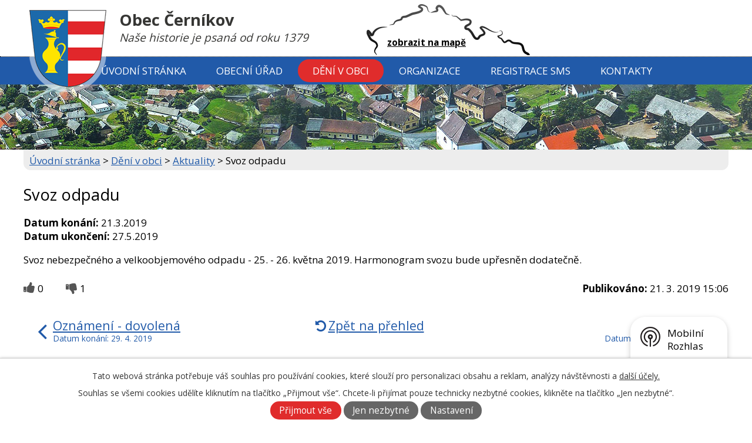

--- FILE ---
content_type: text/html; charset=utf-8
request_url: https://www.cernikov.cz/aktuality/svoz-odpadu
body_size: 5779
content:
<!DOCTYPE html>
<html lang="cs" data-lang-system="cs">
	<head>



		<!--[if IE]><meta http-equiv="X-UA-Compatible" content="IE=EDGE"><![endif]-->
			<meta name="viewport" content="width=device-width, initial-scale=1, user-scalable=yes">
			<meta http-equiv="content-type" content="text/html; charset=utf-8" />
			<meta name="robots" content="index,follow" />
			<meta name="author" content="Antee s.r.o." />
			<meta name="description" content="Svoz nebezpečného a velkoobjemového odpadu - 25. - 26. května 2019. Harmonogram svozu bude upřesněn dodatečně." />
			<meta name="keywords" content="černíkov" />
			<meta name="viewport" content="width=device-width, initial-scale=1, user-scalable=yes" />
<title>Svoz odpadu | Obec Černíkov</title>

		<link rel="stylesheet" type="text/css" href="https://cdn.antee.cz/jqueryui/1.8.20/css/smoothness/jquery-ui-1.8.20.custom.css?v=2" integrity="sha384-969tZdZyQm28oZBJc3HnOkX55bRgehf7P93uV7yHLjvpg/EMn7cdRjNDiJ3kYzs4" crossorigin="anonymous" />
		<link rel="stylesheet" type="text/css" href="/style.php?nid=SVdX&amp;ver=1765958560" />
		<link rel="stylesheet" type="text/css" href="/css/libs.css?ver=1765964607" />
		<link rel="stylesheet" type="text/css" href="https://cdn.antee.cz/genericons/genericons/genericons.css?v=2" integrity="sha384-DVVni0eBddR2RAn0f3ykZjyh97AUIRF+05QPwYfLtPTLQu3B+ocaZm/JigaX0VKc" crossorigin="anonymous" />

		<script src="/js/jquery/jquery-3.0.0.min.js" ></script>
		<script src="/js/jquery/jquery-migrate-3.1.0.min.js" ></script>
		<script src="/js/jquery/jquery-ui.min.js" ></script>
		<script src="/js/jquery/jquery.ui.touch-punch.min.js" ></script>
		<script src="/js/libs.min.js?ver=1765964607" ></script>
		<script src="/js/ipo.min.js?ver=1765964596" ></script>
			<script src="/js/locales/cs.js?ver=1765958560" ></script>

			<script src='https://www.google.com/recaptcha/api.js?hl=cs&render=explicit' ></script>

		<link href="/aktuality-archiv?action=atom" type="application/atom+xml" rel="alternate" title="Aktuality - archiv">
		<link href="/uredni-deska?action=atom" type="application/atom+xml" rel="alternate" title="Úřední deska">
		<link href="/aktuality?action=atom" type="application/atom+xml" rel="alternate" title="Aktuality">
		<link href="/rozpocet?action=atom" type="application/atom+xml" rel="alternate" title="Rozpočet">
		<link href="/kronika?action=atom" type="application/atom+xml" rel="alternate" title="Kronika">
		<link href="/hlaseni-mistniho-rozhlasu?action=atom" type="application/atom+xml" rel="alternate" title="Hlášení místního rozhlasu">
		<link href="/poskytovani-informaci-prijem-podani?action=atom" type="application/atom+xml" rel="alternate" title="Poskytování informací, příjem podání">
<link href="//fonts.googleapis.com/css?family=Open+Sans:400,700&amp;subset=latin,latin-ext" rel="stylesheet" type="text/css">
<script>
ipo.api.live('#ipocopyright', function(el) {
$(el).insertAfter("#ipocontainer");
});
ipo.api.live('.map', function(el) {
$(el).insertAfter(".nazev");
});
ipo.api.live('.fulltextSearchForm', function(el) {
$(el).insertAfter(".map");
});
ipo.api.live('.ipoWeather', function(el) {
$(el).insertAfter(".fulltextSearchForm");
});
</script>
<link href="/file.php?nid=575&amp;oid=6587588" rel="icon" type="image/png">
<link rel="shortcut icon" href="/file.php?nid=575&amp;oid=6587588">
	</head>

	<body id="page3525672" class="subpage3525672 subpage6387282"
			
			data-nid="575"
			data-lid="CZ"
			data-oid="3525672"
			data-layout-pagewidth="1024"
			
			data-slideshow-timer="3"
			 data-ipo-article-id="366633"
						
				
				data-layout="responsive" data-viewport_width_responsive="1024"
			>



							<div id="snippet-cookiesConfirmation-euCookiesSnp">			<div id="cookieChoiceInfo" class="cookie-choices-info template_1">
					<p>Tato webová stránka potřebuje váš souhlas pro používání cookies, které slouží pro personalizaci obsahu a reklam, analýzy návštěvnosti a 
						<a class="cookie-button more" href="https://navody.antee.cz/cookies" target="_blank">další účely.</a>
					</p>
					<p>
						Souhlas se všemi cookies udělíte kliknutím na tlačítko „Přijmout vše“. Chcete-li přijímat pouze technicky nezbytné cookies, klikněte na tlačítko „Jen nezbytné“.
					</p>
				<div class="buttons">
					<a class="cookie-button action-button ajax" id="cookieChoiceButton" rel=”nofollow” href="/aktuality/svoz-odpadu?do=cookiesConfirmation-acceptAll">Přijmout vše</a>
					<a class="cookie-button cookie-button--settings action-button ajax" rel=”nofollow” href="/aktuality/svoz-odpadu?do=cookiesConfirmation-onlyNecessary">Jen nezbytné</a>
					<a class="cookie-button cookie-button--settings action-button ajax" rel=”nofollow” href="/aktuality/svoz-odpadu?do=cookiesConfirmation-openSettings">Nastavení</a>
				</div>
			</div>
</div>				<div id="ipocontainer">

			<div class="menu-toggler">

				<span>Menu</span>
				<span class="genericon genericon-menu"></span>
			</div>

			<span id="back-to-top">

				<i class="fa fa-angle-up"></i>
			</span>

			<div id="ipoheader">

				<div class="header-line">
	<div class="header-group">
		<a href="/" class="logo" title="Obec Černíkov">
			<img src="/image.php?nid=575&amp;oid=6587317" alt="logo">
		</a>
		<div class="nazev">
			<a href="/">
				<span class="vitejte">Obec Černíkov</span><br>
				<span class="nazev-kraj">Naše historie je psaná od roku 1379</span>
			</a>
		</div>
		<div class="map">
			<span class="map-text"><a href="https://goo.gl/maps/cMwvq58SwxG2" target="_blank">zobrazit na mapě</a></span>
		</div>

	</div>
</div>
<div class="header-background"></div>			</div>

			<div id="ipotopmenuwrapper">

				<div id="ipotopmenu">
<h4 class="hiddenMenu">Horní menu</h4>
<ul class="topmenulevel1"><li class="topmenuitem1 noborder" id="ipomenu6387278"><a href="/">Úvodní stránka</a></li><li class="topmenuitem1" id="ipomenu12646"><a href="/obecni-urad">Obecní úřad</a><ul class="topmenulevel2"><li class="topmenuitem2" id="ipomenu12647"><a href="/zakladni-informace">Základní informace</a></li><li class="topmenuitem2" id="ipomenu12648"><a href="/popis-uradu">Popis úřadu</a></li><li class="topmenuitem2" id="ipomenu8089340"><a href="/povinne-zverejnovane-informace">Povinně zveřejňované informace</a></li><li class="topmenuitem2" id="ipomenu11512318"><a href="/poskytovani-informaci-prijem-podani">Poskytování informací, příjem podání</a></li><li class="topmenuitem2" id="ipomenu12650"><a href="/vyhlasky-zakony-a-usneseni-zastupitelstva">Vyhlášky, zákony a usnesení zastupitelstva</a></li><li class="topmenuitem2" id="ipomenu6294386"><a href="/rozpocet">Rozpočet</a></li><li class="topmenuitem2" id="ipomenu12652"><a href="/elektronicka-podatelna">Elektronická podatelna</a></li><li class="topmenuitem2" id="ipomenu3457322"><a href="/uredni-deska">Úřední deska</a></li><li class="topmenuitem2" id="ipomenu3457363"><a href="/verejne-zakazky">Veřejné zakázky</a></li><li class="topmenuitem2" id="ipomenu1002198"><a href="/registr-oznameni">Registr oznámení</a></li><li class="topmenuitem2" id="ipomenu6294388"><a href="/gdpr">GDPR</a></li><li class="topmenuitem2" id="ipomenu8673761"><a href="/formulare">Formuláře</a></li><li class="topmenuitem2" id="ipomenu9513149"><a href="/uzemni-plan">Územní plán</a></li></ul></li><li class="topmenuitem1 active" id="ipomenu6387282"><a href="/deni-v-obci">Dění v obci</a><ul class="topmenulevel2"><li class="topmenuitem2 active" id="ipomenu3525672"><a href="/aktuality">Aktuality</a></li><li class="topmenuitem2" id="ipomenu13450"><a href="/historie">Historie</a></li><li class="topmenuitem2" id="ipomenu13455"><a href="/zajimavosti">Zajímavosti</a></li><li class="topmenuitem2" id="ipomenu3461474"><a href="/fotogalerie">Fotogalerie</a></li><li class="topmenuitem2" id="ipomenu13458"><a href="/turistika">Turistika</a></li><li class="topmenuitem2" id="ipomenu7169105"><a href="/kronika">Kronika</a></li><li class="topmenuitem2" id="ipomenu7958284"><a href="/hlaseni-mistniho-rozhlasu">Hlášení místního rozhlasu</a></li><li class="topmenuitem2" id="ipomenu9451260"><a href="/mobilni-rozhlas">Mobilní rozhlas</a></li></ul></li><li class="topmenuitem1" id="ipomenu6387283"><a href="/organizace">Organizace</a><ul class="topmenulevel2"><li class="topmenuitem2" id="ipomenu13457"><a href="/spolky-a-kluby">Spolky a kluby</a></li><li class="topmenuitem2" id="ipomenu13454"><a href="/firmy">Firmy</a></li></ul></li><li class="topmenuitem1" id="ipomenu7465072"><a href="/registrace-sms">Registrace SMS</a></li><li class="topmenuitem1" id="ipomenu6387279"><a href="/kontakty">Kontakty</a></li></ul>
					<div class="cleartop"></div>
				</div>
			</div>
			<div id="ipomain">
				
				<div id="ipomainframe">
					<div id="ipopage">
<div id="iponavigation">
	<h5 class="hiddenMenu">Drobečková navigace</h5>
	<p>
			<a href="/">Úvodní stránka</a> <span class="separator">&gt;</span>
			<a href="/deni-v-obci">Dění v obci</a> <span class="separator">&gt;</span>
			<a href="/aktuality">Aktuality</a> <span class="separator">&gt;</span>
			<span class="currentPage">Svoz odpadu</span>
	</p>

</div>
						<div class="ipopagetext">
							<div class="blog view-detail content">
								
								<h1>Svoz odpadu</h1>

<div id="snippet--flash"></div>
								
																	

<hr class="cleaner">




<hr class="cleaner">

<div class="article">
			<div class="dates table-row auto">
			<span class="box-by-content">Datum konání:</span>
			<div class="type-datepicker">21.3.2019</div>
		</div>
				<div class="dates table-row auto">
			<span class="box-by-content">Datum ukončení:</span>
			<div class="type-datepicker">27.5.2019</div>
		</div>
			

	<div class="paragraph text clearfix">
<p>Svoz nebezpečného a velkoobjemového odpadu - 25. - 26. května 2019. Harmonogram svozu bude upřesněn dodatečně.</p>	</div>
		
<div id="snippet--images"><div class="images clearfix">

	</div>
</div>


<div id="snippet--uploader"></div>			<div class="article-footer">
							<div id="snippet-assessment-assessment370445"><div class="ratings">
	<div class="ratings-item">
		<a class="like ajax" href="/aktuality/svoz-odpadu?assessment-id=370445&amp;assessment-value=1&amp;do=assessment-assess" title="líbí se mi" rel="nofollow"><i class="fa fa-thumbs-up"></i></a>
		<span title="0 lidem se toto líbí">0</span>
	</div>
	<div class="ratings-item">
		<a class="dislike ajax" href="/aktuality/svoz-odpadu?assessment-id=370445&amp;assessment-value=0&amp;do=assessment-assess" title="nelíbí se mi" rel="nofollow"><i class="fa fa-thumbs-down"></i></a>
		<span title="1 lidem se toto nelíbí">1</span>
	</div>
</div>
</div>						<div class="published"><span>Publikováno:</span> 21. 3. 2019 15:06</div>

					</div>
	
</div>

<hr class="cleaner">
<div class="content-paginator clearfix">
	<span class="linkprev">
		<a href="/aktuality/oznameni-dovolena">

			<span class="linkprev-chevron">
				<i class="fa fa-angle-left"></i>
			</span>
			<span class="linkprev-text">
				<span class="linkprev-title">Oznámení - dovolená</span>
				<span class="linkprev-date">Datum konání: 29. 4. 2019 </span>
			</span>
		</a>
	</span>
	<span class="linkback">
		<a href='/aktuality'>
			<span class="linkback-chevron">
				<i class="fa fa-undo"></i>
			</span>
			<span class="linkback-text">
				<span>Zpět na přehled</span>
			</span>
		</a>
	</span>
	<span class="linknext">
		<a href="/aktuality/mdz">

			<span class="linknext-chevron">
				<i class="fa fa-angle-right"></i>
			</span>
			<span class="linknext-text">
				<span class="linknext-title">MDŹ</span>
				<span class="linknext-date">Datum konání: 8. 3. 2019 </span>
			</span>
		</a>
	</span>
</div>

		
															</div>
						</div>
					</div>


					

					

					<div class="hrclear"></div>
					<div id="ipocopyright">
<div class="copyright">
	<div class="col-1 footer-logo">

	<a href="http://www.mesta.obce.cz/" target="_blank">
		<img src="/image.php?nid=575&amp;oid=6587313" alt="města a obce">
	</a>
	<a href="https://www.portal.gov.cz/obcan/" target="_blank">
		<img src="/image.php?nid=575&amp;oid=6587314" alt="Portál veřejné správy">
	</a>
	<a href="https://www.sumavanet.cz/" target="_blank">
		<img src="/image.php?nid=575&amp;oid=6587315" alt="sumava net">
	</a>
	<a href="https://www.epusa.cz/" target="_blank">
		<img src="/image.php?nid=575&amp;oid=6587316" alt="EPUSA">
	</a>
</div>
<hr class="cleaner">
<div class="footer-copyright col-1">
	<div class="footer-links">
		<div class="col-1-3 footerMenu">
			<h4>
				Adresa
			</h4>
			<ul>
				<li>OÚ Černíkov č.p. 20</li>
				<li>345 06 p.Kdyně</li>
			</ul>
		</div>
		<div class="col-1-3 footerMenu">
			<h4>
				Kontakty
			</h4>
			<ul>
				<li>Telefon: <a href="tel:%20379%20797%20170">379 797 170</a></li>
				<li>E-mail: <a href="mailto:ou@cernikov.cz">ou@cernikov.cz</a></li>
			</ul>
		</div>
		<div class="col-1-3 footerMenu">
			<h4>
				Úřední hodiny
			</h4>
			<ul>
				<li>Pondělí: 8:00 - 11:00 13:00 - 17:00</li>
				<li>Středa: 8:00 - 11:00 13:00 - 15:00</li>
			</ul>
		</div>

	</div>
</div>
<div class="footer-copyright">
	<p>© 2025 Černíkov, <a href="mailto:ou@cernikov.cz">Kontaktovat webmastera</a>, <span id="links"><a href="/mapa-stranek">Mapa stránek</a>, <a href="/prohlaseni-o-pristupnosti">Prohlášení o přístupnosti</a></span><br>ANTEE s.r.o. - <a href="https://www.antee.cz" rel="nofollow">Tvorba webových stránek</a>, Redakční systém IPO</p>
</div>
</div>
					</div>
					<div id="ipostatistics">
<script >
	var _paq = _paq || [];
	_paq.push(['disableCookies']);
	_paq.push(['trackPageView']);
	_paq.push(['enableLinkTracking']);
	(function() {
		var u="https://matomo.antee.cz/";
		_paq.push(['setTrackerUrl', u+'piwik.php']);
		_paq.push(['setSiteId', 2605]);
		var d=document, g=d.createElement('script'), s=d.getElementsByTagName('script')[0];
		g.defer=true; g.async=true; g.src=u+'piwik.js'; s.parentNode.insertBefore(g,s);
	})();
</script>
<script >
	$(document).ready(function() {
		$('a[href^="mailto"]').on("click", function(){
			_paq.push(['setCustomVariable', 1, 'Click mailto','Email='+this.href.replace(/^mailto:/i,'') + ' /Page = ' +  location.href,'page']);
			_paq.push(['trackGoal', 4]);
			_paq.push(['trackPageView']);
		});

		$('a[href^="tel"]').on("click", function(){
			_paq.push(['setCustomVariable', 1, 'Click telefon','Telefon='+this.href.replace(/^tel:/i,'') + ' /Page = ' +  location.href,'page']);
			_paq.push(['trackPageView']);
		});
	});
</script>
					</div>

					<div id="ipofooter">
						
<div class="rozhlas-banner-container"><a class="rozhlas-banner__icon animated pulse" title="Zobrazit mobilní rozhlas" href="#"> <img src="/img/mobilni-rozhlas/banner_icon.png" alt="logo"> <span class="rozhlas-title">Mobilní <br>Rozhlas</span> <span class="rozhlas-subtitle">Novinky z úřadu přímo do vašeho telefonu</span> </a>
				<div class="rozhlas-banner">
								<div class="rozhlas-banner__close"><a title="zavřít"><img src="/img/mobilni-rozhlas/banner_close-icon.svg" alt="zavřít"></a></div>
								<div class="rozhlas-banner__logo"><a title="Mobilní rozhlas" href="https://www.mobilnirozhlas.cz/" target="_blank" rel="noopener noreferrer"> <img src="/img/mobilni-rozhlas/banner_mr_logo-dark.svg" alt="mobilní rozhlas"> </a></div>
								<div class="rozhlas-banner__text"><span>Důležité informace ze samosprávy <br>přímo do telefonu</span></div>
								<div class="rozhlas-banner__image"><img src="/img/mobilni-rozhlas/banner_foto.png" alt="foto aplikace"></div>
								<div class="rozhlas-banner__cta"><a class="rozhlas-banner-btn rozhlas-banner-btn--telefon" title="Odebírat" href="https://cernikov.mobilnirozhlas.cz/registrace" target="_blank" rel="noopener noreferrer"> Odebírat zprávy do telefonu </a> <a class="rozhlas-banner-btn rozhlas-banner-btn--nastenka" title="Nástěnka" href="https://cernikov.mobilnirozhlas.cz/" target="_blank" rel="noopener noreferrer"> Zobrazit nástěnku </a> <a class="rozhlas-banner-btn rozhlas-banner-btn--app" title="Aplikace" href="/mobilni-rozhlas"> Stáhnout mobilní aplikaci </a></div>
				</div>
</div>
<script>// <![CDATA[
				ipo.api.live('.rozhlas-banner-container', function(el) {
								$('.rozhlas-banner__icon').click(function(e) {
												$(el).toggleClass('open')
												if ($(el).hasClass('open')) {
																$('.rozhlas-banner').css('display', 'block')
												} else {
																$(el).removeClass('open')
																$('.rozhlas-banner').css('display', 'none')
												}
												e.preventDefault()
								})
								$('.rozhlas-banner__close a').click(function(e) {
												$(el).removeClass('open')
												$(el).find('.rozhlas-banner').css('display', 'none')
								})
				})
				// ]]></script><div class="ipoWeather">
	<h4 class="newsheader">Počasí</h4>
	<div class="newsbody">
		<div class="forecast comp-days">
			<div class="weather-day">

				<div>
					<a href="/pocasi">
						<span>Sobota</span>
						<span class="weather-state mlha">Mlha, zataženo nízkou oblačností</span>
						<span>2/0 °C</span>
					</a>
				</div>
			</div>
			<div class="weather-day">

				<div>
					<a href="/pocasi">
						<span>Neděle</span>
						<span class="weather-state zatazeno">Zataženo</span>
						<span>3/1 °C</span>
					</a>
				</div>
			</div>
			<div class="weather-day">

				<div>
					<a href="/pocasi">
						<span>Pondělí</span>
						<span class="weather-state zatazeno">Zataženo</span>
						<span>6/3 °C</span>
					</a>
				</div>
			</div>
			<div class="weather-day">

				<div>
					<a href="/pocasi">
						<span>Úterý</span>
						<span class="weather-state zatazeno">Zataženo</span>
						<span>5/2 °C</span>
					</a>
				</div>
			</div>
			<hr class="cleaner">
		</div>
	</div>
</div>

					</div>
				</div>
			</div>
		</div>
	</body>
</html>
